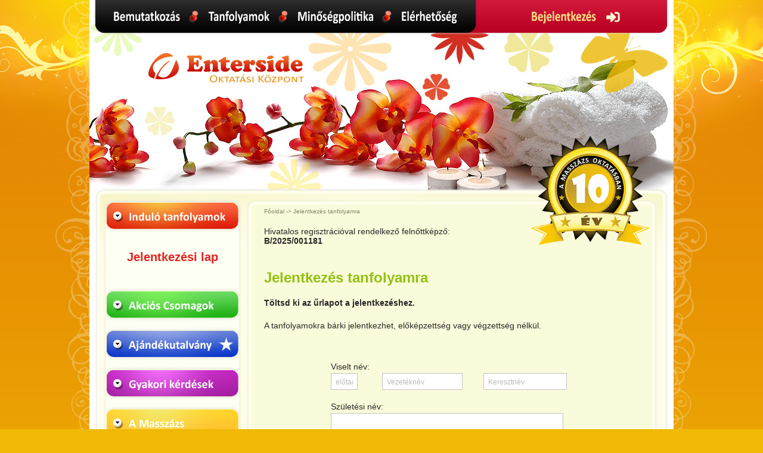

--- FILE ---
content_type: text/html; charset=utf-8
request_url: https://www.enterside.hu/application.php?tanfolyam=csomag-terapias
body_size: 6869
content:
<!DOCTYPE html PUBLIC "-//W3C//DTD XHTML 1.0 Strict//EN" "http://www.w3.org/TR/xhtml1/DTD/xhtml1-strict.dtd"><html xmlns="http://www.w3.org/1999/xhtml" lang="hu-HU" class="no-js" translate="no"><head><meta charset="utf-8" /><meta name="format-detection" content="telephone=no"><meta name="format-detection" content="date=no"><meta name="format-detection" content="address=no"><meta name="format-detection" content="email=no"><meta property="og:url" content="https://www.enterside.hu/application.php" /><meta property="og:type" content="website" /><meta property="og:title" content="Enterside Oktatás - masszázs tanfolyamok! (online is)" /><meta property="og:description" content="Masszázs tanfolyamok, képzések! Válogass a több mint 30 féle masszázs tanfolyam közül! Közel 20 városban!" /><meta property="og:image" content="https://www.enterside.hu/stuffs/site/header.jpg" /><meta property="og:image:width" content="980" /><meta property="og:image:height" content="283" /><meta property="og:locale" content="hu_HU" /><meta property="fb:app_id" content="2726056507678389" /><meta name="description" content="Masszázs tanfolyamok, képzések! Válogass a több mint 30 féle masszázs tanfolyam közül! Közel 20 városban!" /><meta name="keywords" content="masszázs tanfolyamok oktatás svéd gyógymasszázs" /><meta name="google" content="notranslate" /><meta http-equiv="Content-Type" content="text/html; charset=utf-8" /><meta http-equiv="Content-Script-Type" content="text/javascript" /><meta http-equiv="Content-Style-Type" content="text/css" /><title>Enterside Oktatás - masszázs tanfolyamok: svéd, méz, lávaköves, talp, zsírégető</title><link href="/favicon.ico" type="image/x-icon" rel="shortcut icon" /><link href="/stuffs/_style.css" type="text/css" rel="stylesheet" /><script>document.documentElement.classList.remove('no-js');</script><script src="/stuffs/tools.js" defer></script><script type="text/javascript">(function(d, s, id) {var js, fjs = d.getElementsByTagName(s)[0];if (d.getElementById(id)) return;js = d.createElement(s); js.id = id;js.src = "//connect.facebook.net/en_US/all.js#xfbml=1";fjs.parentNode.insertBefore(js, fjs);}(document, 'script', 'facebook-jssdk'));</script><link rel="stylesheet" href="/temp/__gen_application.css?v=1768619952" media="screen"></head><body style="background-color: #f0b905;"><table style="width: 100%;" border="0" cellspacing="0" cellpadding="0"><tr valign="top"><td style="background-image: url('/stuffs/background/bottom_left.jpg'); background-repeat: repeat-y; background-position: top right;"><table style="width: 100%;" border="0" cellspacing="0" cellpadding="0"><tr style="height: 364px; background-image: url('/stuffs/background/top_left.jpg'); background-repeat: no-repeat; background-position: top right;"><td></td></tr><tr style="height: 764px; background-image: url('/stuffs/background/middle_left.jpg'); background-repeat: no-repeat; background-position: top right;"><td></td></tr></table></td><td style="width: 980px;" align="center"><table border="0" cellspacing="0" cellpadding="0"><tr style="height: 55px; background-image: url('/stuffs/site/upper_background.jpg'); background-repeat: repeat-x;"><td style="width: 25px;"><img src="/stuffs/site/upper_left.jpg" alt="" style="display: block;" /></td><td style="width: 142px; cursor: pointer;" align="center" onclick="javascript: document.location.href='/welcome.php';"><img src="/stuffs/site/upper_text_welcome.jpg" alt="" style="display: block;" /></td><td style="width: 17px;"><img src="/stuffs/site/upper_separator.jpg" alt="" style="display: block;" /></td><td style="width: 133px; cursor: pointer;" align="center" onclick="javascript: document.location.href='/studies.php';"><img src="/stuffs/site/upper_text_studies.jpg" alt="" style="display: block;" /></td><td style="width: 17px;"><img src="/stuffs/site/upper_separator.jpg" alt="" style="display: block;" /></td><td style="width: 157px; cursor: pointer;" align="center" onclick="javascript: document.location.href='/quality.php';"><img src="/stuffs/site/upper_text_quality.jpg" alt="" style="display: block;" /></td><td style="width: 17px;"><img src="/stuffs/site/upper_separator.jpg" alt="" style="display: block;" /></td><td style="width: 124px; cursor: pointer;" align="center" onclick="javascript: document.location.href='/contact.php';"><img src="/stuffs/site/upper_text_contact.jpg" alt="" style="display: block;" /></td><td style="width: 348px;"><img src="/stuffs/site/upper_login.png" alt="" style="display: block; cursor: pointer;" onclick="javascript: document.location.href='/login';" /></td></tr></table><table border="0" cellspacing="0" cellpadding="0"><tr style="height: 283px;"><td style="width: 980px;"><a href="/"><img src="/stuffs/site/header.jpg" alt="" style="display: block;" /></a><img style="display: inline-block; position: absolute; width: 200px; margin-left: 740px; margin-top: -110px;" src="/stuffs/site/10ev.png" alt="" /></td></tr></table><table border="0" cellspacing="0" cellpadding="0"><tr valign="top" style="background-image: url('/stuffs/site/background.jpg'); background-repeat: repeat-y;"><td style="width: 256px;"><table border="0" cellspacing="0" cellpadding="0" style="background-color: #fefff3;"><tr valign="top"><td style="width: 28px; background-image: url('/stuffs/site/menu_left.jpg'); background-repeat: repeat-y;"><img src="/stuffs/site/menu_left_top.jpg" alt="" style="display: block;" /></td><td style="width: 223px;" align="left"><table border="0" cellspacing="0" cellpadding="0"><tr style="height: 52px;"><td style="width: 223px;"><a href="/starting.php"><img src="/stuffs/site/button_first.jpg" alt="" /></a></td></tr><tr style="height: 10px;"><td></td></tr><tr valign="top"><td align="center"><table border="0" cellspacing="0" cellpadding="0"><tr style="height: 20px;"><td></td></tr><tr valign="middle"><td align="center"><a href="/application.php" class="menu_title">Jelentkezési lap</a></td></tr><tr style="height: 20px;"><td></td></tr></table></td></tr><tr style="height: 20px;"><td></td></tr><tr style="height: 56px;"><td><a href="/csomagok.php"><img src="/stuffs/site/button_pack.jpg" alt="" /></a></td></tr><tr style="height: 10px;"><td></td></tr><tr style="height: 56px;"><td><a href="/ajandekutalvany.php"><img src="/stuffs/site/button_ajandekutalvany.jpg" alt="" /></a></td></tr><tr style="height: 10px;"><td></td></tr><tr style="height: 56px;"><td><a href="/faq.php"><img src="/stuffs/site/button_faq.jpg" alt="" /></a></td></tr><tr style="height: 10px;"><td></td></tr><tr style="height: 56px;"><td><a href="/massage.php"><img src="/stuffs/site/button_massage.jpg" alt="" /></a></td></tr><tr style="height: 10px;"><td></td></tr><tr style="height: 56px;"><td><a href="/company.php"><img src="/stuffs/site/button_company.jpg" alt="" /></a></td></tr><tr style="height: 10px;"><td></td></tr><tr style="height: 56px;"><td><a href="/photo.php"><img src="/stuffs/site/button_photo.jpg" alt="" /></a></td></tr><tr style="height: 10px;"><td></td></tr><tr style="height: 56px;"><td><a href="/szerzoijog.php"><img src="/stuffs/site/button_szerzoijog.jpg" alt="" /></a></td></tr><tr style="height: 30px;"><td></td></tr></table></td><td style="width: 5px; background-image: url('/stuffs/site/menu_right.jpg'); background-repeat: repeat-y;"><img src="/stuffs/site/menu_right_top.jpg" alt="" style="display: block;" /></td></tr><tr style="height: 17px;"><td colspan="3"><img src="/stuffs/site/menu_bottom.jpg" alt="" style="display: block;" /></td></tr></table><table style="width: 100%;" border="0" cellspacing="0" cellpadding="0"><tr style="height: 30px;"><td></td></tr><tr><td align="left"><div style="padding: 0 0 0 35px; width: 210px; overflow: hidden;"><div class="fb-like-box" data-href="http://www.facebook.com/EntersideMasszazsTanfolyamok" data-width="210" data-show-faces="true" data-stream="false" data-header="true"></div></div></td></tr><tr style="height: 30px;"><td></td></tr></table></td><td style="width: 724px;"><table border="0" cellspacing="0" cellpadding="0" style="background-color: #fafbdb;"><tr style="height: 501px;" valign="top"><td style="width: 22px; background-image: url('/stuffs/site/content_left.jpg'); background-repeat: repeat-y;"><img src="/stuffs/site/content_left_top.jpg" alt="" style="display: block;" /></td><td style="width: 660px;" align="left"><table border="0" cellspacing="0" cellpadding="0"><tr style="height: 11px;"><td style="width: 660px; background-image: url('stuffs/site/content_top.jpg'); background-repeat: repeat-x;"></td></tr></table><table style="width: 100%;" border="0" cellspacing="0" cellpadding="0"><tr valign="top"><td style="width: 15px;"></td><td align="left"><table style="width: 100%;" border="0" cellspacing="0" cellpadding="0"><tr><td align="left" class="light_small">Főoldal -> Jelentkezés tanfolyamra</td></tr><tr style="height: 20px;"><td></td></tr><tr><td align="left" class="norm">Hivatalos regisztrációval rendelkező felnőttképző:<br/><small class="bold">B/2025/001181</small></td></tr><tr style="height: 40px;"><td></td></tr><tr><td align="left" class="title">Jelentkezés tanfolyamra</td></tr><tr style="height: 20px;"><td></td></tr></table><form enctype="multipart/form-data" action="application.php" method="post"><table style="width: 100%;" border="0" cellspacing="0" cellpadding="0"><tr valign="top"><td align="left" class="bold">Töltsd ki az űrlapot a jelentkezéshez.</td></tr><tr style="height: 20px;"><td></td></tr><tr valign="top"><td align="left"><div style="text-align: justify; line-height: 150%;">A tanfolyamokra bárki jelentkezhet, előképzettség vagy végzettség nélkül.</div></td></tr><tr style="height: 40px;"><td><input type="hidden" name="form_step" value="step" /><input type="hidden" name="form_auth" value="anlUbXV3QjNzTjc4bmY4Y3pweTNoSlhMb1RlaFRQOGE" /></td></tr><tr valign="top"><td align="center"></td></tr><tr style="height: 10px;"><td></td></tr><tr valign="top"><td align="center"><table style="width: 406px;" border="0" cellspacing="0" cellpadding="0"><tr valign="middle"><td align="left">Viselt név:</td><td></td><td align="right" style="font-style: italic; font-size: 11px;"></td></tr><tr style="height: 3px;"><td colspan="3"></td></tr><tr valign="middle"><td colspan="3" align="left"><table style="width: 100%;" border="0" cellspacing="0" cellpadding="0"><tr valign="middle"><td align="left"><input type="text" name="form_name_prefix" class="input_text" value="" style="width: 45px;" placeholder="előtag" /></td><td align="left" style="width: 170px;"><input type="text" name="form_name_last" class="input_text" value="" style="width: 135px;" placeholder="Vezetéknév" /></td><td align="left" style="width: 150px;"><input type="text" name="form_name_first" class="input_text" value="" style="width: 140px;" placeholder="Keresztnév" /></td></tr></table></td></tr><tr style="height: 20px;"><td colspan="3"><style>input::placeholder{font-size:12px;opacity:0.5;}</style></td></tr><tr valign="middle"><td align="left">Születési név:</td><td></td><td align="right" style="font-style: italic; font-size: 11px;"></td></tr><tr style="height: 3px;"><td colspan="3"></td></tr><tr valign="middle"><td colspan="3" align="left"><input type="text" name="form_name_birth" class="input_text" value="" style="width: 390px;" /></td></tr><tr style="height: 20px;"><td colspan="3"></td></tr><tr valign="middle"><td align="left">Anyja neve:</td><td></td><td align="right" style="font-style: italic; font-size: 11px;"></td></tr><tr style="height: 3px;"><td colspan="3"></td></tr><tr valign="middle"><td colspan="3" align="left"><input type="text" name="form_name_mother" class="input_text" value="" style="width: 390px;" /></td></tr><tr style="height: 20px;"><td colspan="3"></td></tr><tr valign="middle"><td colspan="3" align="left">Születési ország:</td></tr><tr style="height: 3px;"><td colspan="3"></td></tr><tr valign="middle"><td colspan="3" align="left"><select name="form_birth_country" id="form_birth_country" style="width: 406px; margin-bottom: 4px;"><option value=""></option><option value="hu">Magyarország</option><option value="af">Afganisztán</option><option value="al">Albánia</option><option value="dz">Algéria</option><option value="us">Amerikai Egyesült Államok</option><option value="as">Amerikai Szamoa</option><option value="vi">Amerikai Virgin-szigetek</option><option value="ad">Andorra</option><option value="ao">Angola</option><option value="ai">Anguilla</option><option value="ag">Antigua és Barbuda</option><option value="ar">Argentína</option><option value="aw">Aruba</option><option value="au">Ausztrália</option><option value="at">Ausztria</option><option value="az">Azerbajdzsán</option><option value="bs">Bahama-szigetek</option><option value="bh">Bahrein</option><option value="bd">Banglades</option><option value="bb">Barbados</option><option value="be">Belgium</option><option value="bz">Belize</option><option value="bj">Benin</option><option value="bm">Bermuda</option><option value="bt">Bhután</option><option value="gw">Bissau-Guinea</option><option value="bo">Bolívia</option><option value="ba">Bosznia-Hercegovina</option><option value="bw">Botswana</option><option value="br">Brazília</option><option value="vg">Brit Virgin-szigetek</option><option value="bn">Brunei</option><option value="bg">Bulgária</option><option value="bf">Burkina Faso</option><option value="bi">Burundi</option><option value="cl">Chile</option><option value="cy">Ciprus</option><option value="km">Comore-szigetek</option><option value="ck">Cook-szigetek</option><option value="cr">Costa Rica</option><option value="td">Csád</option><option value="cz">Csehország</option><option value="cw">Curaçao</option><option value="dk">Dánia</option><option value="za">Dél-afrikai Köztársaság</option><option value="kr">Dél-Korea</option><option value="ss">Dél-Szudán</option><option value="dm">Dominikai Közösség</option><option value="do">Dominikai Köztársaság</option><option value="dj">Dzsibuti</option><option value="ec">Ecuador</option><option value="gq">Egyenlítői-Guinea</option><option value="ae">Egyesült Arab Emírségek</option><option value="gb">Egyesült Királyság</option><option value="eg">Egyiptom</option><option value="ci">Elefántcsontpart</option><option value="er">Eritrea</option><option value="et">Etiópia</option><option value="mp">Északi-Mariana-szigetek</option><option value="kp">Észak-Korea</option><option value="ee">Észtország</option><option value="fk">Falkland-szigetek</option><option value="by">Fehéroroszország</option><option value="fo">Feröer</option><option value="fj">Fidzsi</option><option value="fi">Finnország</option><option value="fr">Franciaország</option><option value="gf">Francia Guyana</option><option value="pf">Francia Polinézia</option><option value="ph">Fülöp-szigetek</option><option value="ga">Gabon</option><option value="gm">Gambia</option><option value="gh">Ghána</option><option value="gi">Gibraltár</option><option value="gr">Görögország</option><option value="gd">Grenada</option><option value="gl">Grönland</option><option value="ge">Grúzia</option><option value="gp">Guadeloupe</option><option value="gu">Guam</option><option value="gt">Guatemala</option><option value="gg">Guernsey Bailiffség</option><option value="gn">Guinea</option><option value="gy">Guyana</option><option value="ht">Haiti</option><option value="nl">Hollandia</option><option value="hn">Honduras</option><option value="hk">Hongkong</option><option value="hr">Horvátország</option><option value="in">India</option><option value="id">Indonézia</option><option value="iq">Irak</option><option value="ir">Irán</option><option value="is">Izland</option><option value="il">Izrael</option><option value="ie">Írország</option><option value="jm">Jamaica</option><option value="jp">Japán</option><option value="ye">Jemen</option><option value="je">Jersey Bailiffség</option><option value="jo">Jordánia</option><option value="ky">Kajmán-szigetek</option><option value="kh">Kambodzsa</option><option value="cm">Kamerun</option><option value="ca">Kanada</option><option value="cx">Karácsony-sziget</option><option value="bq">Karibi Hollandia</option><option value="qa">Katar</option><option value="kz">Kazahsztán</option><option value="tl">Kelet-Timor</option><option value="ke">Kenya</option><option value="kg">Kirgizisztán</option><option value="ki">Kiribati</option><option value="cn">Kína</option><option value="co">Kolumbia</option><option value="cd">Kongói Demokratikus Köztársaság</option><option value="cg">Kongói Köztársaság</option><option value="cc">Kókusz (Keeling)-szigetek</option><option value="cf">Közép-Afrika</option><option value="cu">Kuba</option><option value="kw">Kuvait</option><option value="ax">Åland</option><option value="la">Laosz</option><option value="pl">Lengyelország</option><option value="ls">Lesotho</option><option value="lv">Lettország</option><option value="lb">Libanon</option><option value="lr">Libéria</option><option value="li">Liechtenstein</option><option value="lt">Litvánia</option><option value="ly">Líbia</option><option value="lu">Luxemburg</option><option value="mk">Macedónia</option><option value="mg">Madagaszkár</option><option value="mo">Makaó</option><option value="my">Malajzia</option><option value="mw">Malawi</option><option value="mv">Maldív-szigetek</option><option value="ml">Mali</option><option value="im">Man</option><option value="ma">Marokkó</option><option value="mh">Marshall-szigetek</option><option value="mq">Martinique</option><option value="mr">Mauritánia</option><option value="mu">Mauritius</option><option value="yt">Mayotte</option><option value="mt">Málta</option><option value="mx">Mexikó</option><option value="mm">Mianmar</option><option value="fm">Mikronézia</option><option value="md">Moldova</option><option value="mc">Monaco</option><option value="mn">Mongólia</option><option value="me">Montenegró</option><option value="ms">Montserrat</option><option value="mz">Mozambik</option><option value="na">Namíbia</option><option value="nr">Nauru</option><option value="np">Nepál</option><option value="de">Németország</option><option value="ni">Nicaragua</option><option value="ne">Niger</option><option value="ng">Nigéria</option><option value="nu">Niue</option><option value="nf">Norfolk-sziget</option><option value="no">Norvégia</option><option value="eh">Nyugat-Szahara</option><option value="it">Olaszország</option><option value="om">Omán</option><option value="ru">Oroszország</option><option value="am">Örményország</option><option value="pk">Pakisztán</option><option value="pw">Palau</option><option value="ps">Palesztina</option><option value="pa">Panama</option><option value="py">Paraguay</option><option value="pg">Pápua Új-Guinea</option><option value="pe">Peru</option><option value="pt">Portugália</option><option value="pr">Puerto Rico</option><option value="re">Réunion</option><option value="ro">Románia</option><option value="rw">Ruanda</option><option value="bl">Saint-Barthélemy</option><option value="mf">Saint-Martin</option><option value="pm">Saint-Pierre és Miquelon</option><option value="kn">Saint Kitts és Nevis</option><option value="lc">Saint Lucia</option><option value="vc">Saint Vincent és a Grenadine-szigetek</option><option value="sb">Salamon-szigetek</option><option value="sv">Salvador</option><option value="sm">San Marino</option><option value="sc">Seychelle-szigetek</option><option value="sl">Sierra Leone</option><option value="sx">Sint Maarten</option><option value="st">São Tomé és Príncipe</option><option value="es">Spanyolország</option><option value="lk">Srí Lanka</option><option value="sr">Suriname</option><option value="ch">Svájc</option><option value="se">Svédország</option><option value="ws">Szamoa</option><option value="sa">Szaúd-Arábia</option><option value="sn">Szenegál</option><option value="sh">Szent Ilona</option><option value="rs">Szerbia</option><option value="sg">Szingapúr</option><option value="sy">Szíria</option><option value="sk">Szlovákia</option><option value="si">Szlovénia</option><option value="so">Szomália</option><option value="sd">Szudán</option><option value="sz">Szváziföld</option><option value="tw">Tajvan</option><option value="tz">Tanzánia</option><option value="tj">Tádzsikisztán</option><option value="th">Thaiföld</option><option value="tg">Togo</option><option value="tk">Tokelau-szigetek</option><option value="to">Tonga</option><option value="tr">Törökország</option><option value="tt">Trinidad és Tobago</option><option value="tn">Tunézia</option><option value="tc">Turks- és Caicos-szigetek</option><option value="tv">Tuvalu</option><option value="tm">Türkmenisztán</option><option value="ug">Uganda</option><option value="ua">Ukrajna</option><option value="uy">Uruguay</option><option value="nc">Új-Kaledónia</option><option value="nz">Új-Zéland</option><option value="uz">Üzbegisztán</option><option value="vu">Vanuatu</option><option value="va">Vatikán</option><option value="ve">Venezuela</option><option value="vn">Vietnám</option><option value="wf">Wallis és Futuna</option><option value="zm">Zambia</option><option value="zw">Zimbabwe</option><option value="cv">Zöld-foki Köztársaság</option></select></td></tr><tr style="height: 30px;"><td colspan="3"></td></tr><tr valign="middle"><td align="left">Születési hely (város):</td><td></td><td align="right" style="font-style: italic; font-size: 11px;"></td></tr><tr style="height: 3px;"><td colspan="3"></td></tr><tr valign="middle"><td colspan="3" align="left"><input type="text" name="form_birth_city" class="input_text" value="" style="width: 390px;" /></td></tr><tr style="height: 20px;"><td colspan="3"></td></tr><tr valign="middle"><td align="left">Születési idő (dátum):</td><td></td><td align="right" style="font-style: italic; font-size: 11px;"></td></tr><tr style="height: 3px;"><td colspan="3"></td></tr><tr valign="middle"><td colspan="3" align="left"><table style="width: 100%;" border="0" cellspacing="0" cellpadding="0"><tr valign="middle"><td align="left" style="width: 140px;"><select name="form_birth_date_year" style="width: 110px;"><option value=""></option><option value="2011">2011</option><option value="2010">2010</option><option value="2009">2009</option><option value="2008">2008</option><option value="2007">2007</option><option value="2006">2006</option><option value="2005">2005</option><option value="2004">2004</option><option value="2003">2003</option><option value="2002">2002</option><option value="2001">2001</option><option value="2000">2000</option><option value="1999">1999</option><option value="1998">1998</option><option value="1997">1997</option><option value="1996">1996</option><option value="1995">1995</option><option value="1994">1994</option><option value="1993">1993</option><option value="1992">1992</option><option value="1991">1991</option><option value="1990">1990</option><option value="1989">1989</option><option value="1988">1988</option><option value="1987">1987</option><option value="1986">1986</option><option value="1985">1985</option><option value="1984">1984</option><option value="1983">1983</option><option value="1982">1982</option><option value="1981">1981</option><option value="1980">1980</option><option value="1979">1979</option><option value="1978">1978</option><option value="1977">1977</option><option value="1976">1976</option><option value="1975">1975</option><option value="1974">1974</option><option value="1973">1973</option><option value="1972">1972</option><option value="1971">1971</option><option value="1970">1970</option><option value="1969">1969</option><option value="1968">1968</option><option value="1967">1967</option><option value="1966">1966</option><option value="1965">1965</option><option value="1964">1964</option><option value="1963">1963</option><option value="1962">1962</option><option value="1961">1961</option><option value="1960">1960</option><option value="1959">1959</option><option value="1958">1958</option><option value="1957">1957</option><option value="1956">1956</option><option value="1955">1955</option><option value="1954">1954</option><option value="1953">1953</option><option value="1952">1952</option><option value="1951">1951</option><option value="1950">1950</option><option value="1949">1949</option><option value="1948">1948</option><option value="1947">1947</option><option value="1946">1946</option><option value="1945">1945</option><option value="1944">1944</option><option value="1943">1943</option><option value="1942">1942</option><option value="1941">1941</option><option value="1940">1940</option><option value="1939">1939</option><option value="1938">1938</option><option value="1937">1937</option><option value="1936">1936</option><option value="1935">1935</option><option value="1934">1934</option><option value="1933">1933</option><option value="1932">1932</option><option value="1931">1931</option><option value="1930">1930</option></select></td><td align="left" style="width: 195px;"><select name="form_birth_date_month" style="width: 165px;"><option value=""></option><option value="1">Január</option><option value="2">Február</option><option value="3">Március</option><option value="4">Április</option><option value="5">Május</option><option value="6">Június</option><option value="7">Július</option><option value="8">Augusztus</option><option value="9">Szeptember</option><option value="10">Október</option><option value="11">November</option><option value="12">December</option></select></td><td align="left"><select name="form_birth_date_day" style="width: 70px;"><option value=""></option><option value="1">1</option><option value="2">2</option><option value="3">3</option><option value="4">4</option><option value="5">5</option><option value="6">6</option><option value="7">7</option><option value="8">8</option><option value="9">9</option><option value="10">10</option><option value="11">11</option><option value="12">12</option><option value="13">13</option><option value="14">14</option><option value="15">15</option><option value="16">16</option><option value="17">17</option><option value="18">18</option><option value="19">19</option><option value="20">20</option><option value="21">21</option><option value="22">22</option><option value="23">23</option><option value="24">24</option><option value="25">25</option><option value="26">26</option><option value="27">27</option><option value="28">28</option><option value="29">29</option><option value="30">30</option><option value="31">31</option></select></td></tr></table></td></tr><tr style="height: 20px;"><td colspan="3"></td></tr><tr valign="middle"><td colspan="3" align="left">Legmagasabb iskolai végzettség:</td></tr><tr style="height: 3px;"><td colspan="3"></td></tr><tr valign="middle"><td colspan="3" align="left"><select name="form_education" id="form_education" style="width: 406px; margin-bottom: 4px;"><option value=""></option><option value="1">Végzettség nélkül</option><option value="2">Általános iskolai végzettség</option><option value="3">Középfokú végzettség és gimnáziumi érettségi (gimnázium)</option><option value="4">Középfokú végzettség és középfokú szakképesítés (szakgimnázium, szakképző iskola, szakiskola)</option><option value="5">Középfokú végzettség és középfokú szakképzettség (technikum)</option><option value="6">Felsőfokú végzettségi szint és felsőfokú szakképzettség (felsőoktatási intézmény)</option><option value="7">Felsőoktatási szakképzés (felsőoktatási intézmény)</option></select></td></tr><tr style="height: 30px;"><td colspan="3"></td></tr><tr valign="middle"><td colspan="3" align="left">E-mail:</td></tr><tr style="height: 3px;"><td colspan="3"></td></tr><tr valign="middle"><td colspan="3" align="left"><input type="text" name="form_email" class="input_text" value="" style="width: 390px;" /></td></tr><tr style="height: 20px;"><td colspan="3"></td></tr><tr valign="middle"><td colspan="3" align="left">Telefon:</td></tr><tr style="height: 3px;"><td></td></tr><tr valign="middle"><td colspan="3" align="left"><input type="text" name="form_phone" class="input_text" value="" style="width: 390px;" /></td></tr><tr style="height: 20px;"><td colspan="3"></td></tr><tr valign="middle"><td colspan="3" align="left">Lakcím:</td></tr><tr style="height: 3px;"><td colspan="3"></td></tr><tr valign="middle"><td colspan="3" align="left"><input type="text" name="form_address" class="input_text" value="" style="width: 390px;" /></td></tr><tr style="height: 20px;"><td colspan="3"></td></tr><tr valign="middle"><td colspan="3" align="left">Melyik tanfolyamra jelentkezik?</td></tr><tr style="height: 3px;"><td colspan="3"></td></tr><tr valign="middle"><td colspan="3" align="left"><div id="div_studies"><select name="form_studies_name_0" id="form_studies_name_0" style="width: 406px; margin-bottom: 4px;"><option value=""></option><optgroup label="Akciós csomagok"><option value="45">Keleti masszázs képzések</option><option value="42">Rehabilitációs masszázs képzések</option><option value="41">Terápiás masszázs képzések</option><option value="44">Thai masszázs specialista képzések</option><option value="43">Wellness masszázs képzések</option></optgroup><optgroup label="Tanfolyamok"><option value="1">Profimasszőr képzés</option><option value="2">Svéd masszázs tanfolyam</option><option value="3">Frissítő masszázs tanfolyam</option><option value="4">Alakformáló, Cellulit masszázs tanfolyam</option><option value="6">Aromaolajos Thai masszázs tanfolyam</option><option value="5">Aroma masszázs tanfolyam</option><option value="7">Ayurvedikus Indiai masszázs tanfolyam</option><option value="8">Baba masszázs tanfolyam</option><option value="9">Bambusz masszázs tanfolyam</option><option value="10">Csokoládé masszázs tanfolyam</option><option value="11">Fiatalító Arc masszázs tanfolyam</option><option value="12">Fitness masszázs tanfolyam</option><option value="13">Gerincregeneráló-Tartásjavító masszázs tanfolyam</option><option value="63">Gua Sha Arcmasszázs Tanfolyam</option><option value="14">Hara (has) masszázs tanfolyam</option><option value="15">Hawaii Lomi-Lomi masszázs tanfolyam</option><option value="16">Himalája sóköves terápia és masszázs tanfolyam</option><option value="17">Indiai Fej masszázs tanfolyam</option><option value="18">Kézreflexológia masszázs tanfolyam</option><option value="20">Kinesio Tape (Alap és Haladó) tanfolyam</option><option value="19">Kismama Kinesio Tape tanfolyam</option><option value="21">Kleopátra masszázs tanfolyam</option><option value="66">Kobido Japán Arcmasszázs Tanfolyam</option><option value="22">Köpölyöző terapeuta tanfolyam</option><option value="23">Lágy Csontkovácsolás tanfolyam</option><option value="25">Lávaköves masszázs tanfolyam</option><option value="24">Láva Kagyló - Hot Shell masszázs tanfolyam</option><option value="26">Menedzser masszázs tanfolyam</option><option value="27">Nyirok masszázs tanfolyam</option><option value="28">Pinda Sweda masszázs tanfolyam</option><option value="29">Relaxáló masszázs tanfolyam</option><option value="30">Sodalit legyezőecset arcmasszázs tanfolyam</option><option value="32">Talpreflexológia tanfolyam</option><option value="31">Talp masszázs tanfolyam</option><option value="34">Terápiás Trigger Pont masszázs tanfolyam</option><option value="33">Testtekercselő tanfolyam</option><option value="35">Thai masszázs tanfolyam</option><option value="36">Thai Talp masszázs tanfolyam</option><option value="37">Tibeti Méz masszázs tanfolyam</option></optgroup></select><div id="div_mores" align="right" style="font-style: italic; font-size: 11px; color: #312eba; text-decoration: underline; cursor: pointer;" onclick="javascript: doMore();">Több tanfolyamra is jelentkezel?</div></div></td></tr><tr style="height: 30px;"><td colspan="3"></td></tr><tr valign="top"><td colspan="3" align="center"><table border="0" cellspacing="0" cellpadding="0"><tr valign="middle"><td align="left" style="width: 30px;"><input type="radio" name="form_online" id="form_online_y" value="y" style="transform: scale(1.5); margin-right: 20px;" /></td><td align="left">Online képzést szeretnék<br/><span class="light" style="font-size: 12px;">(az online tanfolyam akár azonnal elkezdhető)</span></td></tr><tr style="height: 15px;"><td colspan="2"></td></tr><tr valign="middle"><td align="left" style="width: 30px;"><input type="radio" name="form_online" id="form_online_n" value="n" style="transform: scale(1.5); margin-right: 20px;" /></td><td align="left">Személyes oktatást választom</td></td></table></td></tr><tr style="height: 30px;"><td colspan="3"></td></tr><tr valign="middle"><td colspan="3" align="left">Megjegyzés:</td></tr><tr style="height: 3px;"><td colspan="3"></td></tr><tr valign="middle"><td colspan="3" align="left"><textarea cols="1" rows="1" name="form_note" style="width: 390px; height: 90px;"></textarea></td></tr><tr style="height: 40px;"><td colspan="3"></td></tr><tr style="height: 50px;"><td colspan="3"></td></tr></table><table border="0" cellspacing="0" cellpadding="0"><tr valign="middle"><td align="left" style="font-size: 11px;"><input type="checkbox" name="form_laws" value="y" style="transform: scale(2); margin-right: 20px;" /> Tudomásul veszem és elfogadom az <a href="gdpr.php" class="norm_link" target="_blank">Adatkezelési tájékoztatót</a> és a <a href="rf.php" class="norm_link" target="_blank">Regisztrációs szabályzatot</a></td></tr><tr style="height: 5px;"><td></td></tr></table></td></tr><tr style="height: 30px;"><td></td></tr><tr><td align="center"><input type="submit" value="Jelentkezés elküldése" style="background-color: #e58902; border: 1px solid #c1780d; border-radius: 6px; padding: 7px 25px 7px 25px; color: #ffffff; font-size: 14px; font-weight: bold; cursor: pointer;" /></td></tr><tr style="height: 90px;"><td></td></tr></table></form></td><td style="width: 15px;"></td></tr></table></td><td style="width: 42px; background-image: url('/stuffs/site/content_right.jpg'); background-repeat: repeat-y;"><img src="/stuffs/site/content_right_top.jpg" alt="" style="display: block;" /></td></tr><tr style="height: 16px;"><td colspan="3"><img src="/stuffs/site/content_bottom.jpg" alt="" style="display: block;" /></td></tr></table></td></tr><tr valign="top" style="background-image: url('/stuffs/site/background.jpg'); background-repeat: repeat-y;"><td colspan="2" align="left"><table border="0" cellspacing="0" cellpadding="0"><tr style="height: 60px;"><td></td></tr></table><table style="width: 100%;" border="0" cellspacing="0" cellpadding="0"><tr valign="middle"><td align="left"><div align="center" style="padding: 0 90px 0 70px;" class="footer_norm">Az Enterside Oktatási Központ nevet, a tanfolyamok elnevezését, a www.enterside.hu weblapon szereplő tartalmakat, a tanfolyamok szakmai tartalmát részben vagy egészben másolni, annak részét vagy egészét oktatási célra felhasználni, vagy egyéb céllal reprodukálni szigorúan tilos, jogi eljárást von maga után!</div></td></tr><tr style="height: 20px;"><td></td></tr><tr valign="middle"><td align="center"><div align="center" style="padding: 0 90px 0 70px;" class="footer_norm"><a href="/gdpr.php" class="footer_norm" style="font-style: italic;" target="_blank">GDPR tájékoztató</a> / <a href="/rf.php" class="footer_norm" style="font-style: italic;" target="_blank">Regisztrációs szabályzat</a></div></td></tr><tr style="height: 30px;"><td></td></tr><tr valign="middle"><td align="left" class="footer_norm"><span style="padding: 0 0 0 60px;">Copyright &copy; 2026</span> <span class="footer_bold" style="padding: 0 9px 0 0;">Enterside Oktatási Központ</span> Minden jog fenntartva.<span style="padding-left: 100px;">A feltüntetett árak az áfát tartalmazzák!</span></td></tr><tr style="height: 20px;"><td></td></tr></table></td></tr></table></td><td style="background-image: url('/stuffs/background/bottom_right.jpg'); background-repeat: repeat-y; background-position: top left;"><table style="width: 100%;" border="0" cellspacing="0" cellpadding="0"><tr style="height: 364px; background-image: url('/stuffs/background/top_right.jpg'); background-repeat: no-repeat; background-position: top left;"><td></td></tr><tr style="height: 764px; background-image: url('/stuffs/background/middle_right.jpg'); background-repeat: no-repeat; background-position: top left;"><td></td></tr></table></td></tr></table><script>/*<![CDATA[*/function doMore(){var docStudies = document.getElementById('div_studies');var n = document.getElementById('form_studies_name_0').cloneNode(true);n.setAttribute('name', 'form_studies_name_' + docStudies.childNodes.length.toString());n.setAttribute('id', 'form_studies_name_' + docStudies.childNodes.length.toString());docStudies.insertBefore (n, docStudies.lastChild);}/*]]>*/</script></body></html>

--- FILE ---
content_type: text/css
request_url: https://www.enterside.hu/stuffs/_style.css
body_size: 1299
content:
html,body
{
	height: 100%;
	margin: 0;
}
body,table,tr,td,th
{
	font-weight: normal;
	font-size: 14px;
	color: #272727;
	font-family: arial,tahoma,helvetica,sans-serif;
	text-decoration: none;
}
img
{
	display: inline;
	border: 0;
}
form
{
	margin: 0;
}
.input_text,textarea
{
	border: 1px solid #c2c2c2;
	background-color: #ffffff;
	font-family: verdana,tahoma,arial,helvetica,sans-serif;
	font-size: 17px;
	color: #272727;
	padding: 3px 7px 3px 7px;
}
select
{
	border: 1px solid #c2c2c2;
	background-color: #ffffff;
	font-family: verdana,tahoma,arial,helvetica,sans-serif;
	font-size: 17px;
	color: #272727;
	padding: 3px 7px 1px 7px;
}
.listborder
{
	background-color: #fafafa;
	border-width: 1px;
	border-color: #d5d5d5;
	border-style: solid;
	padding: 6px 0 5px 0;
}
.listborderlight
{
	background-color: #eaeaea;
	border-width: 1px;
	border-color: #d5d5d5;
	border-style: solid;
	padding: 6px 0 5px 0;
}
.listbordermark
{
	background-color: #ffb6c1;
	border-width: 1px;
	border-color: #e58291;
	border-style: solid;
	padding: 6px 0 5px 0;
}
.listborderpartial
{
	background-color: #f4d6f3;
	border-width: 1px;
	border-color: #df9dde;
	border-style: solid;
	padding: 6px 0 5px 0;
}
.listbordermarkkk
{
	background-color: #e8e8c8;
	border-width: 1px;
	border-color: #c1c19e;
	border-style: solid;
	padding: 6px 0 5px 0;
}
.listbordermoved
{
	background-color: #fefff3;
	border-width: 1px;
	border-color: #fefff3;
	border-style: solid;
	padding: 6px 0 5px 0;
}
.listnoborder
{
	padding: 7px 0 6px 0;
}
.norm,a.norm_underline:hover
{
	font-weight: normal;
	font-size: 14px;
	color: #272727;
	font-family: arial,tahoma,helvetica,sans-serif;
	text-decoration: none;
}
a.norm:hover,.norm_underline
{
	font-weight: normal;
	font-size: 14px;
	color: #272727;
	font-family: arial,tahoma,helvetica,sans-serif;
	text-decoration: underline;
}
.norm_small,a.norm_small_underline:hover
{
	font-weight: normal;
	font-size: 10px;
	color: #272727;
	font-family: arial,tahoma,helvetica,sans-serif;
	text-decoration: none;
}
a.norm_small:hover,.norm_small_underline
{
	font-weight: normal;
	font-size: 10px;
	color: #272727;
	font-family: arial,tahoma,helvetica,sans-serif;
	text-decoration: underline;
}
.bold,a.bold_underline:hover
{
	font-weight: bold;
	font-size: 14px;
	color: #272727;
	font-family: arial,tahoma,helvetica,sans-serif;
	text-decoration: none;
}
a.bold:hover,.bold_underline
{
	font-weight: bold;
	font-size: 14px;
	color: #272727;
	font-family: arial,tahoma,helvetica,sans-serif;
	text-decoration: underline;
}
.bold_small,a.bold_small_underline:hover
{
	font-weight: bold;
	font-size: 10px;
	color: #272727;
	font-family: arial,tahoma,helvetica,sans-serif;
	text-decoration: none;
}
a.bold_small:hover,.bold_small_underline
{
	font-weight: bold;
	font-size: 10px;
	color: #272727;
	font-family: arial,tahoma,helvetica,sans-serif;
	text-decoration: underline;
}
.bold_white,a.bold_white_underline:hover
{
	font-weight: bold;
	font-size: 14px;
	color: #ffffff;
	font-family: arial,tahoma,helvetica,sans-serif;
	text-decoration: none;
}
a.bold_white:hover,.bold_white_underline
{
	font-weight: bold;
	font-size: 14px;
	color: #ffffff;
	font-family: arial,tahoma,helvetica,sans-serif;
	text-decoration: underline;
}
.light,a.light_underline:hover
{
	font-weight: normal;
	font-size: 14px;
	color: #83826a;
	font-family: arial,tahoma,helvetica,sans-serif;
	text-decoration: none;
}
a.light:hover,.light_underline
{
	font-weight: normal;
	font-size: 14px;
	color: #83826a;
	font-family: arial,tahoma,helvetica,sans-serif;
	text-decoration: underline;
}
.light_bold,a.light_bold_underline:hover
{
	font-weight: bold;
	font-size: 14px;
	color: #83826a;
	font-family: arial,tahoma,helvetica,sans-serif;
	text-decoration: none;
}
a.light_bold:hover,.light_bold_underline
{
	font-weight: bold;
	font-size: 14px;
	color: #83826a;
	font-family: arial,tahoma,helvetica,sans-serif;
	text-decoration: underline;
}
.light_small,a.light_small_underline:hover
{
	font-weight: normal;
	font-size: 10px;
	color: #83826a;
	font-family: arial,tahoma,helvetica,sans-serif;
	text-decoration: none;
}
a.light_small:hover,.light_small_underline
{
	font-weight: normal;
	font-size: 10px;
	color: #83826a;
	font-family: arial,tahoma,helvetica,sans-serif;
	text-decoration: underline;
}
.menu_black,a.menu_black_underline:hover
{
	font-weight: normal;
	font-size: 13px;
	color: #2d2d2d;
	font-family: arial,tahoma,helvetica,sans-serif;
	text-decoration: none;
}
a.menu_black:hover,.menu_black_underline
{
	font-weight: normal;
	font-size: 13px;
	color: #2d2d2d;
	font-family: arial,tahoma,helvetica,sans-serif;
	text-decoration: underline;
}
.menu_orange,a.menu_orange_underline:hover
{
	font-weight: bold;
	font-size: 13px;
	color: #ff8400;
	font-family: arial,tahoma,helvetica,sans-serif;
	text-decoration: none;
}
a.menu_orange:hover,.menu_orange_underline
{
	font-weight: bold;
	font-size: 13px;
	color: #ff8400;
	font-family: arial,tahoma,helvetica,sans-serif;
	text-decoration: underline;
}
.menu_red,a.menu_red_underline:hover
{
	font-weight: bold;
	font-size: 13px;
	color: #e62020;
	font-family: arial,tahoma,helvetica,sans-serif;
	text-decoration: none;
}
a.menu_red:hover,.menu_red_underline
{
	font-weight: bold;
	font-size: 13px;
	color: #e62020;
	font-family: arial,tahoma,helvetica,sans-serif;
	text-decoration: underline;
}
.menu_green,a.menu_green_underline:hover
{
	font-weight: bold;
	font-size: 13px;
	color: #32b84b;
	font-family: arial,tahoma,helvetica,sans-serif;
	text-decoration: none;
}
a.menu_green:hover,.menu_green_underline
{
	font-weight: bold;
	font-size: 13px;
	color: #32b84b;
	font-family: arial,tahoma,helvetica,sans-serif;
	text-decoration: underline;
}
.application,a.application_underline:hover
{
	font-weight: bold;
	font-size: 28px;
	color: #e62020;
	font-family: arial,tahoma,helvetica,sans-serif;
	text-decoration: none;
}
a.application:hover,.application_underline
{
	font-weight: bold;
	font-size: 28px;
	color: #e62020;
	font-family: arial,tahoma,helvetica,sans-serif;
	text-decoration: underline;
}
.title,a.title_underline:hover
{
	font-weight: bold;
	font-size: 24px;
	color: #91c10e;
	font-family: arial,tahoma,helvetica,sans-serif;
	text-decoration: none;
}
a.title:hover,.title_underline
{
	font-weight: bold;
	font-size: 24px;
	color: #91c10e;
	font-family: arial,tahoma,helvetica,sans-serif;
	text-decoration: underline;
}
.menu_title,a.menu_title_underline:hover
{
	font-weight: bold;
	font-size: 20px;
	color: #e62020;
	font-family: arial,tahoma,helvetica,sans-serif;
	text-decoration: none;
}
a.menu_title:hover,.menu_title_underline
{
	font-weight: bold;
	font-size: 20px;
	color: #e62020;
	font-family: arial,tahoma,helvetica,sans-serif;
	text-decoration: underline;
}
.footer_norm
{
	font-weight: normal;
	font-size: 13px;
	color: #272727;
	font-family: arial,tahoma,helvetica,sans-serif;
	text-decoration: none;
}
.footer_bold
{
	font-weight: bold;
	font-size: 13px;
	color: #272727;
	font-family: arial,tahoma,helvetica,sans-serif;
	text-decoration: none;
}

.button_orange
{
	background-color: #e58902;
	border: 1px solid #c1780d;
	border-radius: 6px;
	padding: 7px 25px 7px 25px;
	color: #ffffff;
	font-size: 14px;
	font-weight: bold;
	cursor: pointer;
}
.button_white
{
	background-color: #efefef;
	border: 1px solid #cdcdcd;
	border-radius: 6px;
	padding: 7px 25px 7px 25px;
	color: #333333;
	font-size: 14px;
	font-weight: bold;
	cursor: pointer;
}
.oldschool
{
	font-weight: bold;
	font-size: 17px;
	color: #ff69b4;
	font-family: arial,tahoma,helvetica,sans-serif;
	text-decoration: none;
}
.sugschool
{
	font-weight: bold;
	font-size: 17px;
	color: #76d4c1;
	font-family: arial,tahoma,helvetica,sans-serif;
	text-decoration: none;
}








.menu_icon
{
	display:	inline-block;
	font-weight: normal;
	font-size: 16px;
	color: #272727;
	font-family: arial,tahoma,helvetica,sans-serif;
	text-decoration: none;
}
.menu_icon::before
{
	display:	inline-block;
	font-family:	'FontAwesomeSolid';
	font-weight:	normal;
	font-style:	normal;
	font-size:	26px;
	opacity:	0.7;
	color:		#000000;
	margin-right:	20px;
}
.menu_icon[class~="logout"]::before		{	content:	"\f011";	}
.menu_icon[class~="application"]::before	{	content:	"\f044";	}
.menu_icon[class~="modifies"]::before		{	content:	"\f4ae";	}
.menu_icon[class~="teachers"]::before		{	content:	"\f500";	}
.menu_icon[class~="courses"]::before		{	content:	"\f19d";	}
.menu_icon[class~="printer"]::before		{	content:	"\f02f";	}
.menu_icon[class~="students"]::before		{	content:	"\f0c0";	}
.menu_icon[class~="cash"]::before		{	content:	"\f467";	}
.menu_icon[class~="cashopen"]::before		{	content:	"\f49c";	}
.menu_icon[class~="pending"]::before		{	content:	"\f77f";	}
.menu_icon[class~="password"]::before		{	content:	"\f084";	}
.menu_icon[class~="graph"]::before		{	content:	"\f201";	}
.menu_icon[class~="unicorn"]::before		{	content:	"\f6b0";	}
.menu_icon[class~="certificate"]::before	{	content:	"\f5f3";	}
.menu_icon[class~="movie"]::before		{	content:	"\f8a9";	}
.menu_icon[class~="subtitle"]::before		{	content:	"\f894";	}
.menu_icon[class~="invoicelist"]::before	{	content:	"\f0c5";	}
.menu_icon[class~="invoiceadd"]::before		{	content:	"\f319";	}
.menu_icon[class~="email"]::before		{	content:	"\f674";	}
.menu_icon[class~="send"]::before		{	content:	"\f1d8";	}


.bg_table_header
{
	background-color:	#d2e3ed;
}
.pay_green
{
	background-color:	#b1d4c1;
}
.pay_lightgreen
{
	background-color:	#d0e4d9;
}
.pay_red
{
	background-color:	#f2a29e;
}
.pay_lilac
{
	background-color:	#e4d0e3;
}






.divTrailer
{
	width:			80%;
	display:		inline-block;
	border-radius:		2vw;
	overflow:		hidden;
	box-shadow: 10px 10px 20px -10px rgba(0,0,0,0.9);
	
	perspective: 1000;
	backface-visibility: hidden;
	transform: translate3d(0,0,0);
	transform: translateZ(0);

	outline:0;
	border:1px solid #000000;
	text-decoration:none;
}
.divTrailer > *
{
	width:			100%;
	
	perspective: 1000;
	backface-visibility: hidden;
	transform: translate3d(0,0,0);
	transform: translateZ(0);

	outline:0;
	border:0;
	text-decoration:none;
}






--- FILE ---
content_type: text/css
request_url: https://www.enterside.hu/temp/__gen_application.css?v=1768619952
body_size: 1554
content:
/*--űnicode--*/html, body, body div, span, object, iframe, h1, h2, h3, h4, h5, h6, p, blockquote, pre, abbr, address, cite, code, del, dfn, em, img, ins, kbd, q, samp, small, strong, sub, sup, var, b, i, dl, dt, dd, ol, ul, li, fieldset, form, label, legend, table, caption, tbody, tfoot, thead, tr, th, td, article, aside, figure, footer, header, menu, nav, section, time, mark, audio, video, details, summary{margin: 0;padding: 0;border: 0;font-size: 100%;font-weight: normal;font-style: normal;vertical-align: baseline;background: transparent;}main, article, aside, figure, footer, header, nav, section, details, summary {display: block;}html {box-sizing: border-box;}*,*:before,*:after {box-sizing: inherit;}img,object,embed {max-width: 100%;}html {overflow-y: scroll;}ul {list-style: none;}blockquote, q {quotes: none;}blockquote:before,blockquote:after,q:before,q:after {content: ''; content: none;}a {margin: 0; padding: 0; font-size: 100%; vertical-align: baseline; background: transparent;}del {text-decoration: line-through;}abbr[title], dfn[title] {border-bottom: 1px dotted #000; cursor: help;}table {border-collapse: separate; border-spacing: 0;}th {font-weight: bold; vertical-align: bottom;}td {font-weight: normal; vertical-align: top;}hr {display: block; height: 1px; border: 0; border-top: 1px solid #ccc; margin: 1em 0; padding: 0;}input, select {vertical-align: middle;}pre {    white-space: pre;    white-space: pre-wrap;    white-space: pre-line;    word-wrap: break-word;}input[type="radio"] {vertical-align: text-bottom;}input[type="checkbox"] {vertical-align: bottom;}.ie7 input[type="checkbox"] {vertical-align: baseline;}.ie6 input {vertical-align: text-bottom;}select, input, textarea {font-size: 99%; font-family: sans-serif;}table {font-size: inherit; font-size: 100%;}small {font-size: 85%;}strong {font-weight: bold;}td, td img {vertical-align: top;}sub, sup {font-size: 75%; line-height: 0; position: relative;}sup {top: -0.5em;}sub {bottom: -0.25em;}pre, code, kbd, samp {font-family: monospace, sans-serif;}.clickable,label,input[type=button],input[type=submit],input[type=file],button {cursor: pointer;}button, input, select, textarea {margin: 0;}button,input[type=button] {width: auto; overflow: visible;}/*.ie7 img {-ms-interpolation-mode: bicubic;}*/.clearfix:after { content: " "; display: block; clear: both; }input, select, textarea{outline: 0;}/*--űnicode--*//* font family:   SFProDisplay */@font-face{font-family:'SFProDisplay';font-weight:100;font-style:normal;src:url('/stuffs/fonts/SFProDisplay/SFProDisplayUltralight.eot') format('embedded-opentype'),url('/stuffs/fonts/SFProDisplay/SFProDisplayUltralight.woff2') format('woff2'),url('/stuffs/fonts/SFProDisplay/SFProDisplayUltralight.woff') format('woff'),url('/stuffs/fonts/SFProDisplay/SFProDisplayUltralight.ttf') format('truetype'),url('/stuffs/fonts/SFProDisplay/SFProDisplayUltralight.svg#SFProDisplayUltralight') format('svg');font-display:swap;}@font-face{font-family:'SFProDisplay';font-weight:100;font-style:italic;src:url('/stuffs/fonts/SFProDisplay/SFProDisplayUltralightItalic.eot') format('embedded-opentype'),url('/stuffs/fonts/SFProDisplay/SFProDisplayUltralightItalic.woff2') format('woff2'),url('/stuffs/fonts/SFProDisplay/SFProDisplayUltralightItalic.woff') format('woff'),url('/stuffs/fonts/SFProDisplay/SFProDisplayUltralightItalic.ttf') format('truetype'),url('/stuffs/fonts/SFProDisplay/SFProDisplayUltralightItalic.svg#SFProDisplayUltralightItalic') format('svg');font-display:swap;}@font-face{font-family:'SFProDisplay';font-weight:200;font-style:normal;src:url('/stuffs/fonts/SFProDisplay/SFProDisplayThin.eot') format('embedded-opentype'),url('/stuffs/fonts/SFProDisplay/SFProDisplayThin.woff2') format('woff2'),url('/stuffs/fonts/SFProDisplay/SFProDisplayThin.woff') format('woff'),url('/stuffs/fonts/SFProDisplay/SFProDisplayThin.ttf') format('truetype'),url('/stuffs/fonts/SFProDisplay/SFProDisplayThin.svg#SFProDisplayThin') format('svg');font-display:swap;}@font-face{font-family:'SFProDisplay';font-weight:200;font-style:italic;src:url('/stuffs/fonts/SFProDisplay/SFProDisplayThinItalic.eot') format('embedded-opentype'),url('/stuffs/fonts/SFProDisplay/SFProDisplayThinItalic.woff2') format('woff2'),url('/stuffs/fonts/SFProDisplay/SFProDisplayThinItalic.woff') format('woff'),url('/stuffs/fonts/SFProDisplay/SFProDisplayThinItalic.ttf') format('truetype'),url('/stuffs/fonts/SFProDisplay/SFProDisplayThinItalic.svg#SFProDisplayThinItalic') format('svg');font-display:swap;}@font-face{font-family:'SFProDisplay';font-weight:300;font-style:normal;src:url('/stuffs/fonts/SFProDisplay/SFProDisplayLight.eot') format('embedded-opentype'),url('/stuffs/fonts/SFProDisplay/SFProDisplayLight.woff2') format('woff2'),url('/stuffs/fonts/SFProDisplay/SFProDisplayLight.woff') format('woff'),url('/stuffs/fonts/SFProDisplay/SFProDisplayLight.ttf') format('truetype'),url('/stuffs/fonts/SFProDisplay/SFProDisplayLight.svg#SFProDisplayLight') format('svg');font-display:swap;}@font-face{font-family:'SFProDisplay';font-weight:300;font-style:italic;src:url('/stuffs/fonts/SFProDisplay/SFProDisplayLightItalic.eot') format('embedded-opentype'),url('/stuffs/fonts/SFProDisplay/SFProDisplayLightItalic.woff2') format('woff2'),url('/stuffs/fonts/SFProDisplay/SFProDisplayLightItalic.woff') format('woff'),url('/stuffs/fonts/SFProDisplay/SFProDisplayLightItalic.ttf') format('truetype'),url('/stuffs/fonts/SFProDisplay/SFProDisplayLightItalic.svg#SFProDisplayLightItalic') format('svg');font-display:swap;}@font-face{font-family:'SFProDisplay';font-weight:400;font-style:normal;src:url('/stuffs/fonts/SFProDisplay/SFProDisplayRegular.eot') format('embedded-opentype'),url('/stuffs/fonts/SFProDisplay/SFProDisplayRegular.woff2') format('woff2'),url('/stuffs/fonts/SFProDisplay/SFProDisplayRegular.woff') format('woff'),url('/stuffs/fonts/SFProDisplay/SFProDisplayRegular.ttf') format('truetype'),url('/stuffs/fonts/SFProDisplay/SFProDisplayRegular.svg#SFProDisplayRegular') format('svg');font-display:swap;}@font-face{font-family:'SFProDisplay';font-weight:400;font-style:italic;src:url('/stuffs/fonts/SFProDisplay/SFProDisplayRegularItalic.eot') format('embedded-opentype'),url('/stuffs/fonts/SFProDisplay/SFProDisplayRegularItalic.woff2') format('woff2'),url('/stuffs/fonts/SFProDisplay/SFProDisplayRegularItalic.woff') format('woff'),url('/stuffs/fonts/SFProDisplay/SFProDisplayRegularItalic.ttf') format('truetype'),url('/stuffs/fonts/SFProDisplay/SFProDisplayRegularItalic.svg#SFProDisplayRegularItalic') format('svg');font-display:swap;}@font-face{font-family:'SFProDisplay';font-weight:500;font-style:normal;src:url('/stuffs/fonts/SFProDisplay/SFProDisplayMedium.eot') format('embedded-opentype'),url('/stuffs/fonts/SFProDisplay/SFProDisplayMedium.woff2') format('woff2'),url('/stuffs/fonts/SFProDisplay/SFProDisplayMedium.woff') format('woff'),url('/stuffs/fonts/SFProDisplay/SFProDisplayMedium.ttf') format('truetype'),url('/stuffs/fonts/SFProDisplay/SFProDisplayMedium.svg#SFProDisplayMedium') format('svg');font-display:swap;}@font-face{font-family:'SFProDisplay';font-weight:500;font-style:italic;src:url('/stuffs/fonts/SFProDisplay/SFProDisplayMediumItalic.eot') format('embedded-opentype'),url('/stuffs/fonts/SFProDisplay/SFProDisplayMediumItalic.woff2') format('woff2'),url('/stuffs/fonts/SFProDisplay/SFProDisplayMediumItalic.woff') format('woff'),url('/stuffs/fonts/SFProDisplay/SFProDisplayMediumItalic.ttf') format('truetype'),url('/stuffs/fonts/SFProDisplay/SFProDisplayMediumItalic.svg#SFProDisplayMediumItalic') format('svg');font-display:swap;}@font-face{font-family:'SFProDisplay';font-weight:600;font-style:normal;src:url('/stuffs/fonts/SFProDisplay/SFProDisplaySemibold.eot') format('embedded-opentype'),url('/stuffs/fonts/SFProDisplay/SFProDisplaySemibold.woff2') format('woff2'),url('/stuffs/fonts/SFProDisplay/SFProDisplaySemibold.woff') format('woff'),url('/stuffs/fonts/SFProDisplay/SFProDisplaySemibold.ttf') format('truetype'),url('/stuffs/fonts/SFProDisplay/SFProDisplaySemibold.svg#SFProDisplaySemibold') format('svg');font-display:swap;}@font-face{font-family:'SFProDisplay';font-weight:600;font-style:italic;src:url('/stuffs/fonts/SFProDisplay/SFProDisplaySemiboldItalic.eot') format('embedded-opentype'),url('/stuffs/fonts/SFProDisplay/SFProDisplaySemiboldItalic.woff2') format('woff2'),url('/stuffs/fonts/SFProDisplay/SFProDisplaySemiboldItalic.woff') format('woff'),url('/stuffs/fonts/SFProDisplay/SFProDisplaySemiboldItalic.ttf') format('truetype'),url('/stuffs/fonts/SFProDisplay/SFProDisplaySemiboldItalic.svg#SFProDisplaySemiboldItalic') format('svg');font-display:swap;}@font-face{font-family:'SFProDisplay';font-weight:700;font-style:normal;src:url('/stuffs/fonts/SFProDisplay/SFProDisplayBold.eot') format('embedded-opentype'),url('/stuffs/fonts/SFProDisplay/SFProDisplayBold.woff2') format('woff2'),url('/stuffs/fonts/SFProDisplay/SFProDisplayBold.woff') format('woff'),url('/stuffs/fonts/SFProDisplay/SFProDisplayBold.ttf') format('truetype'),url('/stuffs/fonts/SFProDisplay/SFProDisplayBold.svg#SFProDisplayBold') format('svg');font-display:swap;}@font-face{font-family:'SFProDisplay';font-weight:700;font-style:italic;src:url('/stuffs/fonts/SFProDisplay/SFProDisplayBoldItalic.eot') format('embedded-opentype'),url('/stuffs/fonts/SFProDisplay/SFProDisplayBoldItalic.woff2') format('woff2'),url('/stuffs/fonts/SFProDisplay/SFProDisplayBoldItalic.woff') format('woff'),url('/stuffs/fonts/SFProDisplay/SFProDisplayBoldItalic.ttf') format('truetype'),url('/stuffs/fonts/SFProDisplay/SFProDisplayBoldItalic.svg#SFProDisplayBoldItalic') format('svg');font-display:swap;}@font-face{font-family:'SFProDisplay';font-weight:800;font-style:normal;src:url('/stuffs/fonts/SFProDisplay/SFProDisplayHeavy.eot') format('embedded-opentype'),url('/stuffs/fonts/SFProDisplay/SFProDisplayHeavy.woff2') format('woff2'),url('/stuffs/fonts/SFProDisplay/SFProDisplayHeavy.woff') format('woff'),url('/stuffs/fonts/SFProDisplay/SFProDisplayHeavy.ttf') format('truetype'),url('/stuffs/fonts/SFProDisplay/SFProDisplayHeavy.svg#SFProDisplayHeavy') format('svg');font-display:swap;}@font-face{font-family:'SFProDisplay';font-weight:800;font-style:italic;src:url('/stuffs/fonts/SFProDisplay/SFProDisplayHeavyItalic.eot') format('embedded-opentype'),url('/stuffs/fonts/SFProDisplay/SFProDisplayHeavyItalic.woff2') format('woff2'),url('/stuffs/fonts/SFProDisplay/SFProDisplayHeavyItalic.woff') format('woff'),url('/stuffs/fonts/SFProDisplay/SFProDisplayHeavyItalic.ttf') format('truetype'),url('/stuffs/fonts/SFProDisplay/SFProDisplayHeavyItalic.svg#SFProDisplayHeavyItalic') format('svg');font-display:swap;}@font-face{font-family:'SFProDisplay';font-weight:900;font-style:normal;src:url('/stuffs/fonts/SFProDisplay/SFProDisplayBlack.eot') format('embedded-opentype'),url('/stuffs/fonts/SFProDisplay/SFProDisplayBlack.woff2') format('woff2'),url('/stuffs/fonts/SFProDisplay/SFProDisplayBlack.woff') format('woff'),url('/stuffs/fonts/SFProDisplay/SFProDisplayBlack.ttf') format('truetype'),url('/stuffs/fonts/SFProDisplay/SFProDisplayBlack.svg#SFProDisplayBlack') format('svg');font-display:swap;}@font-face{font-family:'SFProDisplay';font-weight:900;font-style:italic;src:url('/stuffs/fonts/SFProDisplay/SFProDisplayBlackItalic.eot') format('embedded-opentype'),url('/stuffs/fonts/SFProDisplay/SFProDisplayBlackItalic.woff2') format('woff2'),url('/stuffs/fonts/SFProDisplay/SFProDisplayBlackItalic.woff') format('woff'),url('/stuffs/fonts/SFProDisplay/SFProDisplayBlackItalic.ttf') format('truetype'),url('/stuffs/fonts/SFProDisplay/SFProDisplayBlackItalic.svg#SFProDisplayBlackItalic') format('svg');font-display:swap;}/*--űnicode--*/*,*::before,*::after{margin:0;padding:0;box-sizing:border-box;}body{display:block;width:100%;font-family:'SFProDisplay';font-weight:400;font-style:normal;font-size:14px;background-color:#ffffff;color:#2d3742;margin:0;padding:0;letter-spacing:0px;}:root{--login-right-bg:#e55220;--login-button-bg:#dd9d2f;--login-button-hover-bg:#efac36;}

--- FILE ---
content_type: application/javascript
request_url: https://www.enterside.hu/stuffs/tools.js
body_size: 1128
content:
/*--űnicode--*/


function testWebP()
{
	let ok = false;
	let p = document.createElement('canvas');
	if(!!(p.getContext && p.getContext('2d')))
	{
		if(p.toDataURL('image/webp').indexOf('data:image/webp') == 0)
		{
			ok = true;
		}
	}
	if(ok)
	{
		document.getElementsByTagName('html')[0].dataset.webp='y';
	}
	else
	{
		document.getElementsByTagName('html')[0].dataset.webp='n';
	}
}
testWebP();



function stayOnline()
{
	let formData=new FormData();
	formData.append('stay','online');
	let xhr = new XMLHttpRequest();
	xhr.open('POST','/cp/stay/online',true);
	xhr.onreadystatechange=function(e)
		{
			if(this.readyState==XMLHttpRequest.DONE)
			{}
		};
	xhr.send(formData);
}
setInterval(stayOnline,7007);
stayOnline();






/*
function getScrollTop()
{
	var pgYoff = window.pageYOffset || document.body.scrollTop || document.documentElement.scrollTop;
	if (pgYoff === null || isNaN(pgYoff) || pgYoff === 'undefined') { pgYoff = 0; };
	return pgYoff;
}



function getBgUrl(el)
{
	var bg = "";
	if(el.currentStyle)
	{
		bg = el.currentStyle.backgroundImage;
	}
	else if(document.defaultView && document.defaultView.getComputedStyle)
	{
		bg = document.defaultView.getComputedStyle(el,"").backgroundImage;
	}
	else
	{
		bg = el.style.backgroundImage;
	}
	return bg.replace(/url\(['"]?(.*?)['"]?\)/i,"$1");
}
*/







/*
function isNumeric(n)
{
	return !isNaN(parseFloat(n)) && isFinite(n);
}











function tools_digit_round(element_value,pow='')
{
	var rtrn = element_value.toString();
	var power = 2;
	if(isNumeric(pow))
	{
		if(parseFloat(pow) >= 0)
		{
			power = pow;
		}
		else if(typeof round_decimals !== 'undefined')
		{
			if(isNumeric(round_decimals))
			{
				power = round_decimals + pow;
			}
		}
		else
		{
			power = 0;
		}
	}
	else if(typeof round_decimals !== 'undefined')
	{
		if(isNumeric(round_decimals))
		{
			power = round_decimals;
		}
	}
	if(rtrn.length > 0)
	{
		if(rtrn.substr(-1) != '.')
		{
			var temp = element_value.toString().replace(/ /g,'');
			if(isNumeric(temp))
			{
				var temp_fl = parseFloat(temp);
				temp_fl = Math.round(temp_fl * Math.pow(10,power)) / Math.pow(10,power);
				rtrn = temp_fl.toString();
			}
		}
	}
	return rtrn;
}


function tools_digit_format(element_value)
{
	var rtrn = '';
	var str = element_value.toString();
	
	if(str.substring(0,1) == '-')
	{
		rtrn = '-';
	}
	
	var dot = str.indexOf('.');
	var dec = '';
	if(dot > 0)
	{
		dec = str.substring(dot);
		str = str.substring(0, dot);
	}
	
	var rev = '';
	for(var ii = 1; ii <= str.length; ii++)
	{
		if(/^[0-9.]{1}$/.test(str[str.length - ii]))
		{
			if((rev.length+1) % 4 == 0)
			{
				rev += ' ';
			}
			rev += str[str.length - ii];
		}
	}
	for(var ii = 1; ii <= rev.length; ii++)
	{
		rtrn += rev[rev.length - ii];
	}
	if(dec.substring(0,1) == '.')
	{
		rtrn += '.';
	}
	for(var ii = 0; ii < dec.length; ii++)
	{
		if(/^[0-9]{1}$/.test(dec[ii]))
		{
			rtrn += dec[ii];
		}
	}

	return rtrn;
}



function tools_vat_reload(element)
{
	var str = element.value;
	var rtrn = '';
	
	for(var ii = 0; ii < str.length; ii++)
	{
		if(/^[0-9]{1}$/.test(str[ii]))
		{
			if (rtrn.length == 8 || rtrn.length == 12)
			{
				rtrn += ' - ';
			}
			if (rtrn.length < 17)
			{
				rtrn += str[ii];
			}
		}
	}
	element.value = rtrn;
}







function footer()
{
	var x = document.getElementsByClassName('digit');
	for(var i = 0; i < x.length; i++)
	{
		x[i].addEventListener('keyup',function(e)
		{
			this.value = tools_digit_format(tools_digit_round(this.value));
		});
		x[i].value = tools_digit_format(tools_digit_round(x[i].value));
	}
	
	var x = document.getElementsByClassName('vat');
	for(var i = 0; i < x.length; i++)
	{
		x[i].addEventListener('keyup',function(e)
		{
			tools_vat_reload(this);
		});
		tools_vat_reload(x[i]);
	}
}
footer();

*/




